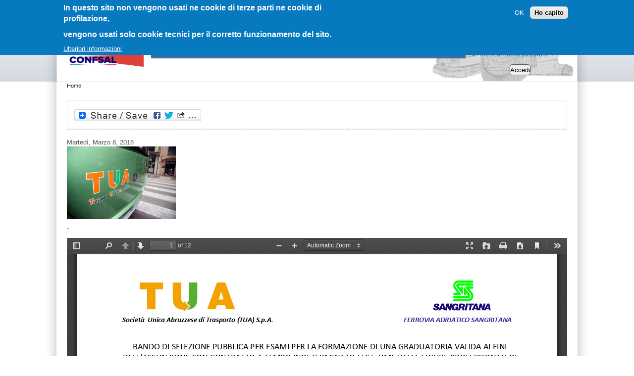

--- FILE ---
content_type: text/html; charset=utf-8
request_url: https://www.sindacatofast.it/?q=node/14084
body_size: 8622
content:
<!DOCTYPE html PUBLIC "-//W3C//DTD XHTML+RDFa 1.0//EN" "http://www.w3.org/MarkUp/DTD/xhtml-rdfa-1.dtd">
<html xmlns="http://www.w3.org/1999/xhtml" xml:lang="it" version="XHTML+RDFa 1.0" dir="ltr" 
  xmlns:og="http://ogp.me/ns#"
  xmlns:content="http://purl.org/rss/1.0/modules/content/"
  xmlns:dc="http://purl.org/dc/terms/"
  xmlns:foaf="http://xmlns.com/foaf/0.1/"
  xmlns:rdfs="http://www.w3.org/2000/01/rdf-schema#"
  xmlns:sioc="http://rdfs.org/sioc/ns#"
  xmlns:sioct="http://rdfs.org/sioc/types#"
  xmlns:skos="http://www.w3.org/2004/02/skos/core#"
  xmlns:xsd="http://www.w3.org/2001/XMLSchema#">
<head profile="http://www.w3.org/1999/xhtml/vocab">
    <meta http-equiv="Content-Type" content="text/html; charset=utf-8" />
<meta name="generator" content="Drupal 7 (https://www.drupal.org)" />
<link rel="canonical" href="https://www.sindacatofast.it/?q=node/14084" />
<link rel="shortlink" href="https://www.sindacatofast.it/?q=node/14084" />
<meta property="fb:app_id" content="519801545749904" />
<meta property="og:site_name" content="FAST" />
<meta property="og:type" content="article" />
<meta property="og:url" content="https://www.sindacatofast.it/?q=node/14084" />
<meta property="og:title" content="TUA: BANDO DI SELEZIONE PUBBLICA OPERATORE DI MANUTENZIONE" />
<meta property="og:description" content="-" />
<meta property="og:updated_time" content="2016-03-08T02:22:58+01:00" />
<meta property="og:image" content="https://www.sindacatofast.it/sites/default/files/field/image/tua-1024x683.jpg" />
<meta property="og:image:url" content="https://sindacatofast.it/sites/default/files/logofast.png" />
<meta property="og:image:secure_url" content="https://sindacatofast.it/sites/default/files/logofast.png" />
<meta property="og:image:width" content="1200" />
<meta property="og:image:height" content="630" />
<meta name="twitter:card" content="summary" />
<meta name="twitter:title" content="TUA: BANDO DI SELEZIONE PUBBLICA OPERATORE DI MANUTENZIONE" />
<meta name="twitter:url" content="https://www.sindacatofast.it/?q=node/14084" />
<meta property="article:published_time" content="2016-03-08T02:22:58+01:00" />
<meta property="article:modified_time" content="2016-03-08T02:22:58+01:00" />
  <title>TUA: BANDO DI SELEZIONE PUBBLICA OPERATORE DI MANUTENZIONE | FAST</title>
  <style type="text/css" media="all">
@import url("https://www.sindacatofast.it/modules/system/system.base.css?t59tt4");
@import url("https://www.sindacatofast.it/modules/system/system.menus.css?t59tt4");
@import url("https://www.sindacatofast.it/modules/system/system.messages.css?t59tt4");
@import url("https://www.sindacatofast.it/modules/system/system.theme.css?t59tt4");
</style>
<style type="text/css" media="all">
@import url("https://www.sindacatofast.it/modules/aggregator/aggregator.css?t59tt4");
@import url("https://www.sindacatofast.it/sites/all/modules/calendar/css/calendar_multiday.css?t59tt4");
@import url("https://www.sindacatofast.it/modules/comment/comment.css?t59tt4");
@import url("https://www.sindacatofast.it/sites/all/modules/date/date_api/date.css?t59tt4");
@import url("https://www.sindacatofast.it/sites/all/modules/date/date_popup/themes/datepicker.1.7.css?t59tt4");
@import url("https://www.sindacatofast.it/sites/all/modules/date/date_repeat_field/date_repeat_field.css?t59tt4");
@import url("https://www.sindacatofast.it/modules/field/theme/field.css?t59tt4");
@import url("https://www.sindacatofast.it/sites/all/modules/import_csv_data/css/import_csv_data.css?t59tt4");
@import url("https://www.sindacatofast.it/sites/all/modules/logintoboggan/logintoboggan.css?t59tt4");
@import url("https://www.sindacatofast.it/modules/node/node.css?t59tt4");
@import url("https://www.sindacatofast.it/modules/poll/poll.css?t59tt4");
@import url("https://www.sindacatofast.it/modules/search/search.css?t59tt4");
@import url("https://www.sindacatofast.it/modules/user/user.css?t59tt4");
@import url("https://www.sindacatofast.it/sites/all/modules/extlink/extlink.css?t59tt4");
@import url("https://www.sindacatofast.it/modules/forum/forum.css?t59tt4");
@import url("https://www.sindacatofast.it/sites/all/modules/views/css/views.css?t59tt4");
</style>
<style type="text/css" media="all">
@import url("https://www.sindacatofast.it/sites/all/modules/ctools/css/ctools.css?t59tt4");
@import url("https://www.sindacatofast.it/sites/all/modules/megamenu/megamenu.css?t59tt4");
@import url("https://www.sindacatofast.it/sites/all/modules/megamenu/megamenu-skins.css?t59tt4");
@import url("https://www.sindacatofast.it/sites/all/modules/panels/css/panels.css?t59tt4");
@import url("https://www.sindacatofast.it/sites/all/modules/quote/quote.css?t59tt4");
@import url("https://www.sindacatofast.it/sites/all/modules/slideshow_creator/slideshow_creator.css?t59tt4");
@import url("https://www.sindacatofast.it/sites/all/modules/video/css/video.css?t59tt4");
@import url("https://www.sindacatofast.it/sites/all/modules/taxonomy_access/taxonomy_access.css?t59tt4");
@import url("https://www.sindacatofast.it/sites/all/modules/eu_cookie_compliance/css/eu_cookie_compliance.css?t59tt4");
@import url("https://www.sindacatofast.it/sites/all/modules/panels/plugins/layouts/twocol/twocol.css?t59tt4");
@import url("https://www.sindacatofast.it/sites/all/modules/menu_minipanels/css/menu_minipanels.css?t59tt4");
@import url("https://www.sindacatofast.it/sites/all/modules/addtoany/addtoany.css?t59tt4");
</style>
<style type="text/css" media="all">
<!--/*--><![CDATA[/*><!--*/
#sliding-popup.sliding-popup-top,#sliding-popup.sliding-popup-top .eu-cookie-withdraw-banner,.eu-cookie-withdraw-tab{background:#0779bf;}#sliding-popup.sliding-popup-top.eu-cookie-withdraw-wrapper{background:transparent}#sliding-popup .popup-content #popup-text h1,#sliding-popup .popup-content #popup-text h2,#sliding-popup .popup-content #popup-text h3,#sliding-popup .popup-content #popup-text p,.eu-cookie-compliance-more-button,.eu-cookie-compliance-secondary-button,.eu-cookie-withdraw-tab{color:#fff !important;}.eu-cookie-withdraw-tab{border-color:#fff;}#sliding-popup.sliding-popup-top{position:fixed;}

/*]]>*/-->
</style>
<style type="text/css" media="all">
@import url("https://www.sindacatofast.it/sites/all/themes/zeropoint/css/style-zero.css?t59tt4");
@import url("https://www.sindacatofast.it/sites/all/themes/zeropoint/css/sky.css?t59tt4");
@import url("https://www.sindacatofast.it/sites/all/themes/zeropoint/_custom/custom-style.css?t59tt4");
@import url("https://www.sindacatofast.it/sites/all/themes/zeropoint/css/round.css?t59tt4");
</style>
<style type="text/css" media="print">
@import url("https://www.sindacatofast.it/sites/all/themes/zeropoint/css/print.css?t59tt4");
</style>

<!--[if lte IE 6]>
<link type="text/css" rel="stylesheet" href="https://www.sindacatofast.it/sites/all/themes/zeropoint/css/ie6.css?t59tt4" media="all" />
<![endif]-->

<!--[if IE 7]>
<link type="text/css" rel="stylesheet" href="https://www.sindacatofast.it/sites/all/themes/zeropoint/css/ie7.css?t59tt4" media="all" />
<![endif]-->
  <script type="text/javascript" src="https://www.sindacatofast.it/misc/jquery.js?v=1.4.4"></script>
<script type="text/javascript" src="https://www.sindacatofast.it/misc/jquery-extend-3.4.0.js?v=1.4.4"></script>
<script type="text/javascript" src="https://www.sindacatofast.it/misc/jquery-html-prefilter-3.5.0-backport.js?v=1.4.4"></script>
<script type="text/javascript" src="https://www.sindacatofast.it/misc/jquery.once.js?v=1.2"></script>
<script type="text/javascript" src="https://www.sindacatofast.it/misc/drupal.js?t59tt4"></script>
<script type="text/javascript" src="https://www.sindacatofast.it/sites/all/modules/jquery_plugin/jquery.cycle.all.min.js?v=2.88"></script>
<script type="text/javascript" src="https://www.sindacatofast.it/sites/all/modules/eu_cookie_compliance/js/jquery.cookie-1.4.1.min.js?v=1.4.1"></script>
<script type="text/javascript" src="https://www.sindacatofast.it/sites/all/modules/import_csv_data/js/import_csv_data.js?t59tt4"></script>
<script type="text/javascript" src="https://www.sindacatofast.it/sites/all/modules/extlink/extlink.js?t59tt4"></script>
<script type="text/javascript" src="https://www.sindacatofast.it/sites/default/files/languages/it_VvaxTJef5aE9RCQXisslGx3-1Wjsr8-Hbyoe6FHxx3k.js?t59tt4"></script>
<script type="text/javascript" src="https://www.sindacatofast.it/sites/all/themes/zeropoint/js/preloadCssImages.jQuery_v5.js?t59tt4"></script>
<script type="text/javascript">
<!--//--><![CDATA[//><!--
jQuery(document).ready(function(){
    jQuery.preloadCssImages();
  });
  
//--><!]]>
</script>
<script type="text/javascript" src="https://www.sindacatofast.it/sites/all/modules/iframe/iframe.js?t59tt4"></script>
<script type="text/javascript" src="https://www.sindacatofast.it/sites/all/modules/insertFrame/insertFrame.js?t59tt4"></script>
<script type="text/javascript" src="https://www.sindacatofast.it/sites/all/modules/megamenu/megamenu.js?t59tt4"></script>
<script type="text/javascript" src="https://www.sindacatofast.it/sites/all/modules/quote/quote.js?t59tt4"></script>
<script type="text/javascript" src="https://www.sindacatofast.it/sites/all/modules/slideshow_creator/slideshow_creator.js?t59tt4"></script>
<script type="text/javascript" src="https://www.sindacatofast.it/sites/all/modules/video/js/video.js?t59tt4"></script>
<script type="text/javascript" src="https://www.sindacatofast.it/sites/all/modules/menu_minipanels/js/menu_minipanels.callbacks.js?t59tt4"></script>
<script type="text/javascript" src="https://www.sindacatofast.it/sites/all/libraries/pdf.js/build/pdf.js?t59tt4"></script>
<script type="text/javascript">
<!--//--><![CDATA[//><!--
window.a2a_config=window.a2a_config||{};window.da2a={done:false,html_done:false,script_ready:false,script_load:function(){var a=document.createElement('script'),s=document.getElementsByTagName('script')[0];a.type='text/javascript';a.async=true;a.src='https://static.addtoany.com/menu/page.js';s.parentNode.insertBefore(a,s);da2a.script_load=function(){};},script_onready:function(){da2a.script_ready=true;if(da2a.html_done)da2a.init();},init:function(){for(var i=0,el,target,targets=da2a.targets,length=targets.length;i<length;i++){el=document.getElementById('da2a_'+(i+1));target=targets[i];a2a_config.linkname=target.title;a2a_config.linkurl=target.url;if(el){a2a.init('page',{target:el});el.id='';}da2a.done=true;}da2a.targets=[];}};(function ($){Drupal.behaviors.addToAny = {attach: function (context, settings) {if (context !== document && window.da2a) {if(da2a.script_ready)a2a.init_all();da2a.script_load();}}}})(jQuery);a2a_config.callbacks=a2a_config.callbacks||[];a2a_config.callbacks.push({ready:da2a.script_onready});a2a_config.overlays=a2a_config.overlays||[];a2a_config.templates=a2a_config.templates||{};
//--><!]]>
</script>
<script type="text/javascript" src="https://www.sindacatofast.it/sites/all/themes/zeropoint//js/jquery.hoverIntent.minified.js?t59tt4"></script>
<script type="text/javascript" src="https://www.sindacatofast.it/sites/all/themes/zeropoint//js/dropdown.js?t59tt4"></script>
<script type="text/javascript">
<!--//--><![CDATA[//><!--
jQuery.extend(Drupal.settings, {"basePath":"\/","pathPrefix":"","ajaxPageState":{"theme":"zeropoint","theme_token":"-oasYD8yK64wtnrKZvqAnuMWeigZ9423yAYim-2qS-E","js":{"sites\/all\/modules\/menu_minipanels\/js\/menu_minipanels.js":1,"sites\/all\/libraries\/qtip\/jquery.qtip-1.0.0-rc3.min.js":1,"0":1,"1":1,"2":1,"sites\/all\/modules\/eu_cookie_compliance\/js\/eu_cookie_compliance.js":1,"misc\/jquery.js":1,"misc\/jquery-extend-3.4.0.js":1,"misc\/jquery-html-prefilter-3.5.0-backport.js":1,"misc\/jquery.once.js":1,"misc\/drupal.js":1,"sites\/all\/modules\/jquery_plugin\/jquery.cycle.all.min.js":1,"sites\/all\/modules\/eu_cookie_compliance\/js\/jquery.cookie-1.4.1.min.js":1,"sites\/all\/modules\/import_csv_data\/js\/import_csv_data.js":1,"sites\/all\/modules\/extlink\/extlink.js":1,"public:\/\/languages\/it_VvaxTJef5aE9RCQXisslGx3-1Wjsr8-Hbyoe6FHxx3k.js":1,"sites\/all\/themes\/zeropoint\/js\/preloadCssImages.jQuery_v5.js":1,"3":1,"sites\/all\/modules\/iframe\/iframe.js":1,"sites\/all\/modules\/insertFrame\/insertFrame.js":1,"sites\/all\/modules\/megamenu\/megamenu.js":1,"sites\/all\/modules\/quote\/quote.js":1,"sites\/all\/modules\/slideshow_creator\/slideshow_creator.js":1,"sites\/all\/modules\/video\/js\/video.js":1,"sites\/all\/modules\/menu_minipanels\/js\/menu_minipanels.callbacks.js":1,"sites\/all\/libraries\/pdf.js\/build\/pdf.js":1,"4":1,"sites\/all\/themes\/zeropoint\/\/js\/jquery.hoverIntent.minified.js":1,"sites\/all\/themes\/zeropoint\/\/js\/dropdown.js":1},"css":{"modules\/system\/system.base.css":1,"modules\/system\/system.menus.css":1,"modules\/system\/system.messages.css":1,"modules\/system\/system.theme.css":1,"modules\/aggregator\/aggregator.css":1,"sites\/all\/modules\/calendar\/css\/calendar_multiday.css":1,"modules\/comment\/comment.css":1,"sites\/all\/modules\/date\/date_api\/date.css":1,"sites\/all\/modules\/date\/date_popup\/themes\/datepicker.1.7.css":1,"sites\/all\/modules\/date\/date_repeat_field\/date_repeat_field.css":1,"modules\/field\/theme\/field.css":1,"sites\/all\/modules\/import_csv_data\/css\/import_csv_data.css":1,"sites\/all\/modules\/logintoboggan\/logintoboggan.css":1,"modules\/node\/node.css":1,"modules\/poll\/poll.css":1,"modules\/search\/search.css":1,"modules\/user\/user.css":1,"sites\/all\/modules\/extlink\/extlink.css":1,"modules\/forum\/forum.css":1,"sites\/all\/modules\/views\/css\/views.css":1,"sites\/all\/modules\/ctools\/css\/ctools.css":1,"sites\/all\/modules\/megamenu\/megamenu.css":1,"sites\/all\/modules\/megamenu\/megamenu-skins.css":1,"sites\/all\/modules\/panels\/css\/panels.css":1,"sites\/all\/modules\/quote\/quote.css":1,"sites\/all\/modules\/slideshow_creator\/slideshow_creator.css":1,"sites\/all\/modules\/video\/css\/video.css":1,"sites\/all\/modules\/taxonomy_access\/taxonomy_access.css":1,"sites\/all\/modules\/eu_cookie_compliance\/css\/eu_cookie_compliance.css":1,"sites\/all\/modules\/panels\/plugins\/layouts\/twocol\/twocol.css":1,"sites\/all\/modules\/menu_minipanels\/css\/menu_minipanels.css":1,"sites\/all\/modules\/addtoany\/addtoany.css":1,"0":1,"sites\/all\/themes\/zeropoint\/css\/style-zero.css":1,"sites\/all\/themes\/zeropoint\/css\/sky.css":1,"sites\/all\/themes\/zeropoint\/_custom\/custom-style.css":1,"sites\/all\/themes\/zeropoint\/css\/round.css":1,"sites\/all\/themes\/zeropoint\/css\/print.css":1,"sites\/all\/themes\/zeropoint\/css\/ie6.css":1,"sites\/all\/themes\/zeropoint\/css\/ie7.css":1}},"megamenu":{"timeout":"500","sizewait":"650","hoverwait":"600"},"quote_nest":"2","eu_cookie_compliance":{"popup_enabled":1,"popup_agreed_enabled":0,"popup_hide_agreed":0,"popup_clicking_confirmation":false,"popup_scrolling_confirmation":false,"popup_html_info":"\u003Cdiv\u003E\n  \u003Cdiv class =\u0022popup-content info\u0022\u003E\n    \u003Cdiv id=\u0022popup-text\u0022\u003E\n      \u003Ch2\u003EIn questo sito non vengono usati ne cookie di terze parti ne cookie di profilazione,\u003C\/h2\u003E\n\u003Ch2\u003Evengono usati solo cookie tecnici per il corretto funzionamento del sito.\u003C\/h2\u003E\n              \u003Cbutton type=\u0022button\u0022 class=\u0022find-more-button eu-cookie-compliance-more-button\u0022\u003EUlteriori informazioni\u003C\/button\u003E\n          \u003C\/div\u003E\n    \u003Cdiv id=\u0022popup-buttons\u0022\u003E\n      \u003Cbutton type=\u0022button\u0022 class=\u0022agree-button eu-cookie-compliance-secondary-button\u0022\u003EOK\u003C\/button\u003E\n              \u003Cbutton type=\u0022button\u0022 class=\u0022decline-button eu-cookie-compliance-default-button\u0022 \u003EHo capito\u003C\/button\u003E\n          \u003C\/div\u003E\n  \u003C\/div\u003E\n\u003C\/div\u003E","use_mobile_message":false,"mobile_popup_html_info":"\u003Cdiv\u003E\n  \u003Cdiv class =\u0022popup-content info\u0022\u003E\n    \u003Cdiv id=\u0022popup-text\u0022\u003E\n                    \u003Cbutton type=\u0022button\u0022 class=\u0022find-more-button eu-cookie-compliance-more-button\u0022\u003EUlteriori informazioni\u003C\/button\u003E\n          \u003C\/div\u003E\n    \u003Cdiv id=\u0022popup-buttons\u0022\u003E\n      \u003Cbutton type=\u0022button\u0022 class=\u0022agree-button eu-cookie-compliance-secondary-button\u0022\u003EOK\u003C\/button\u003E\n              \u003Cbutton type=\u0022button\u0022 class=\u0022decline-button eu-cookie-compliance-default-button\u0022 \u003EHo capito\u003C\/button\u003E\n          \u003C\/div\u003E\n  \u003C\/div\u003E\n\u003C\/div\u003E\n","mobile_breakpoint":"768","popup_html_agreed":"\u003Cdiv\u003E\n  \u003Cdiv class =\u0022popup-content agreed\u0022\u003E\n    \u003Cdiv id=\u0022popup-text\u0022\u003E\n      \u003Ch2\u003EGrazie per aver accettato i cookies e Policy Privacy\u003C\/h2\u003E\u003Cp\u003EAdesso puoi nascondere questo messaggio o trovare maggiori informazioni sui cookies.\u003C\/p\u003E    \u003C\/div\u003E\n    \u003Cdiv id=\u0022popup-buttons\u0022\u003E\n      \u003Cbutton type=\u0022button\u0022 class=\u0022hide-popup-button eu-cookie-compliance-hide-button\u0022\u003ENascondi\u003C\/button\u003E\n              \u003Cbutton type=\u0022button\u0022 class=\u0022find-more-button eu-cookie-compliance-more-button-thank-you\u0022 \u003EUlteriori informazioni\u003C\/button\u003E\n          \u003C\/div\u003E\n  \u003C\/div\u003E\n\u003C\/div\u003E","popup_use_bare_css":false,"popup_height":"auto","popup_width":"100%","popup_delay":1000,"popup_link":"\/?q=node\/32396","popup_link_new_window":1,"popup_position":true,"popup_language":"it","store_consent":false,"better_support_for_screen_readers":0,"reload_page":0,"domain":"","popup_eu_only_js":0,"cookie_lifetime":"100","cookie_session":false,"disagree_do_not_show_popup":0,"method":"opt_in","whitelisted_cookies":"","withdraw_markup":"\u003Cbutton type=\u0022button\u0022 class=\u0022eu-cookie-withdraw-tab\u0022\u003EImpostazioni della privacy\u003C\/button\u003E\n\u003Cdiv class=\u0022eu-cookie-withdraw-banner\u0022\u003E\n  \u003Cdiv class=\u0022popup-content info\u0022\u003E\n    \u003Cdiv id=\u0022popup-text\u0022\u003E\n      \u003Ch2\u003EIn questo sito non vengono usati ne cookie di terze parti ne cookie di profilazione,\u003C\/h2\u003E\u003Ch2\u003Evengono usati solo cookie tecnici per il corretto funzionamento del sito.\u003C\/h2\u003E    \u003C\/div\u003E\n    \u003Cdiv id=\u0022popup-buttons\u0022\u003E\n      \u003Cbutton type=\u0022button\u0022 class=\u0022eu-cookie-withdraw-button\u0022\u003ETogliere il consenso\u003C\/button\u003E\n    \u003C\/div\u003E\n  \u003C\/div\u003E\n\u003C\/div\u003E\n","withdraw_enabled":false},"extlink":{"extTarget":0,"extClass":0,"extSubdomains":0,"extExclude":"","extInclude":"","extCssExclude":"","extCssExplicit":"","extAlert":0,"extAlertText":"This link will take you to an external web site. We are not responsible for their content.","mailtoClass":"mailto"},"menuMinipanels":{"panels":{"panel_1099":{"position":{"target":"false","target_custom":"","type":"absolute","corner":{"target":"bottomLeft","tooltip":"topLeft"}},"show":{"delay":"0","when":{"event":"mouseover"},"effect":{"type":"slide","length":"0"}},"hide":{"delay":"200","effect":{"type":"slide","length":"1200"}},"style":{"name":"light","width":{"min":"500","max":"1000"},"border":{"width":"0","color":"#d3d3d3","radius":"6"}},"mlid":"1099"},"panel_1100":{"position":{"target":"false","target_custom":"","type":"absolute","corner":{"target":"bottomLeft","tooltip":"topLeft"}},"show":{"delay":"0","when":{"event":"mouseover"},"effect":{"type":"slide","length":"0"}},"hide":{"delay":"200","effect":{"type":"slide","length":"1200"}},"style":{"name":"light","width":{"min":"500","max":"1000"},"border":{"width":"0","color":"#d3d3d3","radius":"6"}},"mlid":"1100"},"panel_1101":{"position":{"target":"false","target_custom":"","type":"absolute","corner":{"target":"bottomLeft","tooltip":"topLeft"}},"show":{"delay":"0","when":{"event":"mouseover"},"effect":{"type":"slide","length":"0"}},"hide":{"delay":"200","effect":{"type":"slide","length":"1200"}},"style":{"name":"light","width":{"min":"500","max":"1000"},"border":{"width":"0","color":"#d3d3d3","radius":"6"}},"mlid":"1101"},"panel_1102":{"position":{"target":"false","target_custom":"","type":"absolute","corner":{"target":"bottomLeft","tooltip":"topLeft"}},"show":{"delay":"0","when":{"event":"mouseover"},"effect":{"type":"slide","length":"0"}},"hide":{"delay":"200","effect":{"type":"slide","length":"1200"}},"style":{"name":"light","width":{"min":"500","max":"1000"},"border":{"width":"0","color":"#d3d3d3","radius":"6"}},"mlid":"1102"},"panel_1103":{"position":{"target":"false","target_custom":"","type":"absolute","corner":{"target":"bottomLeft","tooltip":"topLeft"}},"show":{"delay":"0","when":{"event":"mouseover"},"effect":{"type":"slide","length":"0"}},"hide":{"delay":"200","effect":{"type":"slide","length":"1200"}},"style":{"name":"light","width":{"min":"500","max":"1000"},"border":{"width":"0","color":"#d3d3d3","radius":"6"}},"mlid":"1103"},"panel_4204":{"position":{"target":"false","target_custom":"","type":"absolute","corner":{"target":"bottomLeft","tooltip":"topLeft"}},"show":{"delay":"0","when":{"event":"mouseover"},"effect":{"type":"slide","length":"0"}},"hide":{"delay":"0","effect":{"type":"slide","length":"200"}},"style":{"name":"light","width":{"min":"500","max":"1000"},"border":{"width":"0","color":"#d3d3d3","radius":"6"}},"mlid":"4204"}}},"urlIsAjaxTrusted":{"\/?q=node\/14084\u0026destination=node\/14084":true}});
//--><!]]>
</script>
</head>
<body id="pid-node-14084" class="html not-front not-logged-in no-sidebars page-node page-node- page-node-14084 node-type-doc-struttura i18n-it not-admin section-node page-node/14084 layout-fixed fix1 himg lg-it " >
<div id="fb-root"></div>
<script>(function(d, s, id) {
var js, fjs = d.getElementsByTagName(s)[0];
if (d.getElementById(id)) return;
js = d.createElement(s); js.id = id;
js.src = "https://connect.facebook.net/en_US/sdk.js#xfbml=1&version=v3.0";
fjs.parentNode.insertBefore(js, fjs);
}(document, 'script', 'facebook-jssdk'));</script>
<div id="skip-nav"><a href="#main">Jump to Navigation</a></div>
    

<div id="bg1"><div id="bg2">

<div id="top_bg" class="page0">
<div class="sizer0">
<div id="topex" class="expander0">
<div id="top_left">
<div id="top_right">
<div id="headimg">

<div id="above" class="clearfix">
  </div>

    
<div id="header" class="clearfix">
  <div id="top-elements">
  	  		<div id="search">  <div class="region region-search">
    <!-- block --> 
<div class="block-wrapper odd block_1">
  <div id="block-user-login" class="block block-user ">
                <div class="content">
      <form action="/?q=node/14084&amp;destination=node/14084" method="post" id="user-login-form" accept-charset="UTF-8"><div><div class="form-item form-type-textfield form-item-name">
  <label for="edit-name">Nome utente <span class="form-required" title="Questo campo è obbligatorio.">*</span></label>
 <input type="text" id="edit-name" name="name" value="" size="15" maxlength="60" class="form-text required" />
</div>
<div class="form-item form-type-password form-item-pass">
  <label for="edit-pass">Password <span class="form-required" title="Questo campo è obbligatorio.">*</span></label>
 <input type="password" id="edit-pass" name="pass" size="15" maxlength="128" class="form-text required" />
</div>
<div class="item-list"><ul><li class="first last"><a href="/?q=user/password" title="Richiedi una nuova password tramite e-mail.">Richiedi nuova password</a></li>
</ul></div><input type="hidden" name="form_build_id" value="form-NVzyAC6WGHpl-cQd9qZntwbKY_Q2pcqy0UOpHUrO4bs" />
<input type="hidden" name="form_id" value="user_login_block" />
<div class="form-actions form-wrapper" id="edit-actions"><input type="submit" id="edit-submit" name="op" value="Accedi" class="form-submit" /></div></div></form>    </div>
  </div>
</div>
<!-- /block --> 
  </div>
</div>
  	          <div id="user_links"></div>
  	  </div><!-- /top-elements -->
  <div id="logo">
      <a href="/" title="Home">
      <img src="https://www.sindacatofast.it/sites/default/files/logof1_2.png" alt="Home" />
    </a>
    </div> <!-- /logo -->
  <div id="name-and-slogan">
    </div> <!-- /name-and-slogan -->

<div class="brclear"></div>


  <div id="navlinks" class="navright">
      <h2 class="element-invisible">Menu principale</h2><ul id="navlist" class="links clearfix"><li class="menu-217 first"><a href="/">Home</a></li>
<li class="menu-1097"><a href="https://mobilita.sindacatofast.it">Mobilità</a></li>
<li class="menu-1098"><a href="https://sindacatofast.it/areacon/compartoaereo/">Trasporto Aereo</a></li>
<li class="menu-1099"><a href="https://www.sindacatofast.it/?q=taxonomy/term/26" class="menu-minipanel menu-minipanel-1099">Trasporto Marittimo</a></li>
<li class="menu-1100"><a href="https://www.sindacatofast.it/?q=taxonomy/term/24" class="menu-minipanel menu-minipanel-1100">Viabilità</a></li>
<li class="menu-1101"><a href="https://www.sindacatofast.it/?q=taxonomy/term/29" class="menu-minipanel menu-minipanel-1101">Autotrasporto Logistica e Spedizioni Merci</a></li>
<li class="menu-1102"><a href="https://www.sindacatofast.it/?q=taxonomy/term/27" class="menu-minipanel menu-minipanel-1102">Territorio Appalti e Servizi</a></li>
<li class="menu-1103"><a href="https://www.sindacatofast.it/?q=taxonomy/term/28" class="menu-minipanel menu-minipanel-1103">Trasporto non di linea</a></li>
<li class="menu-4210"><a href="https://unilavoratori.sindacatofast.it/?q=taxonomy/term/631" target="_blank">Previdenza</a></li>
<li class="menu-4200"><a href="https://unilavoratori.sindacatofast.it" target="_blank">UNILAVORATORI</a></li>
<li class="menu-4204"><a href="https://sindacatofast.it" class="menu-minipanel menu-minipanel-4204">Internazionale</a></li>
<li class="menu-4201"><a href="http://lavocetrasportiediritti.it" target="_blank">LA VOCE TRASPORTI &amp; DIRITTI</a></li>
<li class="menu-3561"><a href="https://www.sindacatofast.it/?q=mappa_documentale">Mappa Documentale</a></li>
<li class="menu-1737"><a href="/?q=taxonomy/term/111" title="Previdenza">Previdenza</a></li>
<li class="menu-1738 last"><a href="/?q=taxonomy/term/30" title="Pensionati">Pensionati</a></li>
</ul>  </div>

</div> <!-- /header -->

</div>
</div><!-- /top_right -->
</div><!-- /top_left -->
</div><!-- /expander0 -->
</div><!-- /sizer0 -->
</div><!-- /page0 -->

<div id="body_bg" class="page0">
<div class="sizer0">
<div class="expander0">
<div id="body_left">
<div id="body_right">


<div id="breadcrumb">
  <h2 class="element-invisible">Tu sei qui</h2><div class="breadcrumb"><a href="/">Home</a></div></div>


<div id="middlecontainer">
  <div id="wrapper">
    <div class="outer">
      <div class="float-wrap">
        <div class="colmain">
          <div id="main">
            <div id="mission">  <div class="region region-highlighted">
    <!-- block --> 
<div class="block-wrapper odd block_1">
  <div id="block-addtoany-addtoany_button" class="block block-addtoany ">
                <div class="content">
      <span class="a2a_kit a2a_kit_size_32 a2a_target addtoany_list" id="da2a_1">
      
      <a class="a2a_dd addtoany_share_save" href="https://www.addtoany.com/share#url=https%3A%2F%2Fwww.sindacatofast.it%2F%3Fq%3Dnode%2F14084&amp;title=TUA%3A%20BANDO%20DI%20SELEZIONE%20PUBBLICA%20OPERATORE%20DI%20MANUTENZIONE"><img src="/sites/all/modules/addtoany/images/share_save_256_24.png" width="256" height="24" alt="Share"/></a>
      
    </span>
    <script type="text/javascript">
<!--//--><![CDATA[//><!--
if(window.da2a)da2a.script_load();
//--><!]]>
</script>    </div>
  </div>
</div>
<!-- /block --> 
  </div>
</div>                      <!-- taglio titolo -->
                        <div class="tabs"></div>
                                                           <div style="height:1px; border-top: dashed; border-top-width:1px; border-top-color:#CCC"></div>
			 <!-- elimina i contenuti dalla prima pagina -->
             <div class="region region-content">
    <!-- block --> 
<div class="block-wrapper odd block_1">
  <div id="block-system-main" class="block block-system ">
                <div class="content">
      <!-- node --> 
<div id="node-14084" class="node node node-doc-struttura even   full-node node-type-doc_struttura" about="/?q=node/14084" typeof="sioc:Item foaf:Document">
  
      <span property="dc:title" content="TUA: BANDO DI SELEZIONE PUBBLICA OPERATORE DI MANUTENZIONE" class="rdf-meta element-hidden"></span><span property="sioc:num_replies" content="0" datatype="xsd:integer" class="rdf-meta element-hidden"></span>
  
  <div class="meta">
      </div>
  
    
  <div class="content">
    <div class="field field-name-field-data-fdata field-type-date field-label-hidden"><div class="field-items"><div class="field-item even"><span class="date-display-single" property="dc:date" datatype="xsd:dateTime" content="2016-03-08T00:00:00+01:00">Martedì, Marzo 8, 2016</span></div></div></div><div class="field field-name-field-image field-type-image field-label-hidden"><div class="field-items"><div class="field-item even"><a href="/?q=node/14084" class="active"><img typeof="foaf:Image" src="https://www.sindacatofast.it/sites/default/files/styles/medium/public/field/image/tua-1024x683.jpg?itok=WTrXuNsM" width="220" height="147" alt="" /></a></div></div></div><div class="field field-name-field-dscr field-type-text-long field-label-hidden"><div class="field-items"><div class="field-item even"><p>-</p>
</div></div></div><div class="field field-name-field-inf field-type-file field-label-hidden"><div class="field-items"><div class="field-item even"><iframe class="pdf" webkitallowfullscreen="" mozallowfullscreen="" allowfullscreen="" frameborder="no" width="100%" height="1440px" src="/sites/all/libraries/pdf.js/web/viewer.html?file=https%3A%2F%2Fwww.sindacatofast.it%2Fsites%2Fdefault%2Ffiles%2Fdoc_pdf_inf%2Fbando-selezione-manutentori.pdf" data-src="https://www.sindacatofast.it/sites/default/files/doc_pdf_inf/bando-selezione-manutentori.pdf">https://www.sindacatofast.it/sites/default/files/doc_pdf_inf/bando-selezione-manutentori.pdf</iframe>
</div></div></div><div class="field field-name-field-tipo-doc field-type-taxonomy-term-reference field-label-hidden"><div class="field-items"><div class="field-item even"><a href="/?q=taxonomy/term/75" typeof="skos:Concept" property="rdfs:label skos:prefLabel" datatype="">Informative</a></div></div></div><div class="field field-name-field-sindacato field-type-taxonomy-term-reference field-label-hidden"><div class="field-items"><div class="field-item even"><a href="/?q=taxonomy/term/77" typeof="skos:Concept" property="rdfs:label skos:prefLabel" datatype="">Fast</a></div></div></div><div class="field field-name-field-str field-type-taxonomy-term-reference field-label-hidden"><div class="field-items"><div class="field-item even"><a href="/?q=taxonomy/term/114" typeof="skos:Concept" property="rdfs:label skos:prefLabel" datatype="">ARPA S.p.A.</a></div></div></div><div class="field field-name-field-ter field-type-taxonomy-term-reference field-label-hidden"><div class="field-items"><div class="field-item even"><a href="/?q=taxonomy/term/64" typeof="skos:Concept" property="rdfs:label skos:prefLabel" datatype="">Abruzzo</a></div></div></div>  </div>

    <div class="links">
    <ul class="links inline"><li class="comment_forbidden first last"></li>
</ul>  </div>
    
  </div>
<!-- /node-14084 -->
    </div>
  </div>
</div>
<!-- /block --> 
  </div>
          
			                      </div>
        </div> <!-- /colmain -->
                <br class="brclear" />
      </div> <!-- /float-wrap -->
            <br class="brclear" />
    </div><!-- /outer -->
  </div><!-- /wrapper -->
</div>

<div id="bar"></div>




</div><!-- /body_right -->
</div><!-- /body_left -->
</div><!-- /expander0 -->
</div><!-- /sizer0 -->
</div><!-- /page0 -->

<div class="eopage">
<div id="bottom_bg" class="page0">
<div class="sizer0">
<div class="expander0">
<div id="bottom_left">
<div id="bottom_right">

<div id="footer"  class="clearfix">
  <div class="legal">
         
    Federazione Autonoma dei Sindacati dei Trasporti </br>
    Tel: 06 89535974 - 06 89535975 FAX:06 89535976 Tel FS: 970 67666 E-MAIL <a href="mailto:sg@sindacatofast.it">sg@sindacatofast.it</a> </br>
    
    &copy; Fast 2011
  </div>
</div>

<div id="belowme">
</div>

</div><!-- /bottom_right -->
</div><!-- /bottom_left -->
</div><!-- /expander0 -->
</div><!-- /sizer0 -->
</div><!-- /page0 -->
</div>

</div></div><!-- /bg# -->    <div class="region region-page-bottom">
    <div class="menu-minipanels menu-minipanel-1099"><div class="panel-display panel-2col clearfix" id="mini-panel-clone_of_clone_of_pane_mobilit_">
  <div class="panel-panel panel-col-first">
    <div class="inside"><div class="panel-pane pane-node"  >
  
      
  
  <div class="pane-content">
    <!-- node --> 
<div id="node-17" class="node node node-immagine odd   full-node node-type-immagine" about="/?q=node/17" typeof="sioc:Item foaf:Document">
  
      <h2 class="title"><a href="/?q=node/17" title=""></a></h2>
    <span property="dc:title" content="" class="rdf-meta element-hidden"></span><span property="sioc:num_replies" content="0" datatype="xsd:integer" class="rdf-meta element-hidden"></span>
  
  <div class="meta">
      </div>
  
    
  <div class="content">
    <div class="field field-name-field-immagine field-type-image field-label-hidden"><div class="field-items"><div class="field-item even"><img typeof="foaf:Image" src="https://www.sindacatofast.it/sites/default/files/styles/medium/public/NAVE.jpg?itok=dRNxMpg_" width="220" height="138" alt="" /></div></div></div>  </div>

    <div class="links">
      </div>
    
  </div>
<!-- /node-17 -->
  </div>

  
  </div>
</div>
  </div>

  <div class="panel-panel panel-col-last">
    <div class="inside"><div class="panel-pane pane-block pane-menu-block-4"  >
  
      
  
  <div class="pane-content">
    <div class="menu-block-wrapper menu-block-4 menu-name-main-menu parent-mlid-1717 menu-level-1">
  <ul class="menu"><li class="first leaf menu-mlid-1718"><a href="/?q=taxonomy/term/40" title="Navigazione">Navigazione</a></li>
<li class="last leaf menu-mlid-1719"><a href="/?q=taxonomy/term/41" title="Portuali">Portuali</a></li>
</ul></div>
  </div>

  
  </div>
</div>
  </div>
</div>
</div><div class="menu-minipanels menu-minipanel-1100"><div class="panel-display panel-2col clearfix" id="mini-panel-pane_viabilit">
  <div class="panel-panel panel-col-first">
    <div class="inside"><div class="panel-pane pane-node"  >
  
        <h2 class="pane-title">
      viabilità    </h2>
    
  
  <div class="pane-content">
    <!-- node --> 
<div id="node-10" class="node node node-immagine node-teaser even   teaser node-type-immagine" about="/?q=node/10" typeof="sioc:Item foaf:Document">
  
      <h2 class="title"><a href="/?q=node/10" title=""></a></h2>
    <span property="dc:title" content="" class="rdf-meta element-hidden"></span><span property="sioc:num_replies" content="0" datatype="xsd:integer" class="rdf-meta element-hidden"></span>
  
  <div class="meta">
      </div>
  
    
  <div class="content">
    <div class="field field-name-field-immagine field-type-image field-label-hidden"><div class="field-items"><div class="field-item even"><img typeof="foaf:Image" src="https://www.sindacatofast.it/sites/default/files/viabilita.jpg" width="420" height="252" alt="" /></div></div></div>  </div>

    <div class="links">
    <ul class="links inline"><li class="node-readmore first last"><a href="/?q=node/10" rel="tag" title="">Leggi tutto<span class="element-invisible"> su </span></a></li>
</ul>  </div>
    
  </div>
<!-- /node-10 -->
  </div>

  
  </div>
</div>
  </div>

  <div class="panel-panel panel-col-last">
    <div class="inside"><div class="panel-pane pane-block pane-menu-block-5"  >
  
      
  
  <div class="pane-content">
    <div class="menu-block-wrapper menu-block-5 menu-name-main-menu parent-mlid-1720 menu-level-1">
  <ul class="menu"><li class="first leaf menu-mlid-1721"><a href="/?q=taxonomy/term/34" title="Anas">Anas</a></li>
<li class="leaf menu-mlid-1722"><a href="/?q=taxonomy/term/36" title="Servizi di supporto">Servizi di supporto</a></li>
<li class="last leaf menu-mlid-1723"><a href="/?q=taxonomy/term/35" title="Autostrade">Autostrade</a></li>
</ul></div>
  </div>

  
  </div>
</div>
  </div>
</div>
</div><div class="menu-minipanels menu-minipanel-1101"><div class="panel-display panel-2col clearfix" id="mini-panel-pane_autotrasporto">
  <div class="panel-panel panel-col-first">
    <div class="inside"><div class="panel-pane pane-node"  >
  
      
  
  <div class="pane-content">
    <!-- node --> 
<div id="node-19" class="node node node-immagine odd   full-node node-type-immagine" about="/?q=node/19" typeof="sioc:Item foaf:Document">
  
      <h2 class="title"><a href="/?q=node/19" title=""></a></h2>
    <span property="dc:title" content="" class="rdf-meta element-hidden"></span><span property="sioc:num_replies" content="0" datatype="xsd:integer" class="rdf-meta element-hidden"></span>
  
  <div class="meta">
      </div>
  
    
  <div class="content">
    <div class="field field-name-field-immagine field-type-image field-label-hidden"><div class="field-items"><div class="field-item even"><img typeof="foaf:Image" src="https://www.sindacatofast.it/sites/default/files/styles/medium/public/autotrasporti.jpg?itok=c7lcUk7s" width="220" height="174" alt="" /></div></div></div>  </div>

    <div class="links">
      </div>
    
  </div>
<!-- /node-19 -->
  </div>

  
  </div>
</div>
  </div>

  <div class="panel-panel panel-col-last">
    <div class="inside"><div class="panel-pane pane-block pane-menu-block-6"  >
  
      
  
  <div class="pane-content">
    <div class="menu-block-wrapper menu-block-6 menu-name-main-menu parent-mlid-1724 menu-level-1">
  <ul class="menu"><li class="first leaf menu-mlid-1725"><a href="/?q=taxonomy/term/51" title="Spedizionieri merci">Spedizionieri merci</a></li>
<li class="leaf menu-mlid-1726"><a href="/?q=taxonomy/term/50" title="Camionisti">Camionisti</a></li>
<li class="last leaf menu-mlid-1727"><a href="/?q=taxonomy/term/49" title="Cooperative autotrasporto">Cooperative autotrasporto</a></li>
</ul></div>
  </div>

  
  </div>
</div>
  </div>
</div>
</div><div class="menu-minipanels menu-minipanel-1102"><div class="panel-display panel-2col clearfix" id="mini-panel-clone_of_pane_autotrasporto">
  <div class="panel-panel panel-col-first">
    <div class="inside"><div class="panel-pane pane-node"  >
  
      
  
  <div class="pane-content">
    <!-- node --> 
<div id="node-20" class="node node node-immagine even   full-node node-type-immagine" about="/?q=node/20" typeof="sioc:Item foaf:Document">
  
      <h2 class="title"><a href="/?q=node/20" title=""></a></h2>
    <span property="dc:title" content="" class="rdf-meta element-hidden"></span><span property="sioc:num_replies" content="0" datatype="xsd:integer" class="rdf-meta element-hidden"></span>
  
  <div class="meta">
      </div>
  
    
  <div class="content">
    <div class="field field-name-field-immagine field-type-image field-label-hidden"><div class="field-items"><div class="field-item even"><img typeof="foaf:Image" src="https://www.sindacatofast.it/sites/default/files/styles/medium/public/territorio.jpg?itok=T7FHf0PM" width="220" height="165" alt="" /></div></div></div>  </div>

    <div class="links">
      </div>
    
  </div>
<!-- /node-20 -->
  </div>

  
  </div>
</div>
  </div>

  <div class="panel-panel panel-col-last">
    <div class="inside"><div class="panel-pane pane-block pane-menu-block-7"  >
  
      
  
  <div class="pane-content">
    <div class="menu-block-wrapper menu-block-7 menu-name-main-menu parent-mlid-1728 menu-level-1">
  <ul class="menu"><li class="first leaf menu-mlid-1729"><a href="/?q=taxonomy/term/44" title="Cooperative pulizia">Cooperative pulizia</a></li>
<li class="leaf menu-mlid-1730"><a href="/?q=taxonomy/term/43" title="Servizi pulizia">Servizi pulizia</a></li>
<li class="last leaf menu-mlid-1731"><a href="/?q=taxonomy/term/42" title="Ambiente urbano">Ambiente urbano</a></li>
</ul></div>
  </div>

  
  </div>
</div>
  </div>
</div>
</div><div class="menu-minipanels menu-minipanel-1103"><div class="panel-display panel-2col clearfix" id="mini-panel-trasporto_non">
  <div class="panel-panel panel-col-first">
    <div class="inside"><div class="panel-pane pane-node"  >
  
      
  
  <div class="pane-content">
    <!-- node --> 
<div id="node-21" class="node node node-immagine odd   full-node node-type-immagine" about="/?q=node/21" typeof="sioc:Item foaf:Document">
  
      <h2 class="title"><a href="/?q=node/21" title=""></a></h2>
    <span property="dc:title" content="" class="rdf-meta element-hidden"></span><span property="sioc:num_replies" content="0" datatype="xsd:integer" class="rdf-meta element-hidden"></span>
  
  <div class="meta">
      </div>
  
    
  <div class="content">
    <div class="field field-name-field-immagine field-type-image field-label-hidden"><div class="field-items"><div class="field-item even"><img typeof="foaf:Image" src="https://www.sindacatofast.it/sites/default/files/styles/medium/public/trasportonondi_linea_0.jpg?itok=FwB4T7FZ" width="220" height="146" alt="" /></div></div></div>  </div>

    <div class="links">
      </div>
    
  </div>
<!-- /node-21 -->
  </div>

  
  </div>
</div>
  </div>

  <div class="panel-panel panel-col-last">
    <div class="inside"><div class="panel-pane pane-block pane-menu-block-8"  >
  
      
  
  <div class="pane-content">
    <div class="menu-block-wrapper menu-block-8 menu-name-main-menu parent-mlid-1732 menu-level-1">
  <ul class="menu"><li class="first leaf menu-mlid-1733"><a href="/?q=taxonomy/term/45" title="Taxi">Taxi</a></li>
<li class="leaf menu-mlid-1734"><a href="/?q=taxonomy/term/46" title="Noleggio con conducente">Noleggio con conducente</a></li>
<li class="leaf menu-mlid-1735"><a href="/?q=taxonomy/term/48" title="Turistica">Turistica</a></li>
<li class="last leaf menu-mlid-1736"><a href="/?q=taxonomy/term/47" title="Noleggi e garage">Noleggi e garage</a></li>
</ul></div>
  </div>

  
  </div>
</div>
  </div>
</div>
</div><div class="menu-minipanels menu-minipanel-4204"><div class="panel-display panel-2col clearfix" id="mini-panel-clone_of_pane_viabilit">
  <div class="panel-panel panel-col-first">
    <div class="inside"><div class="panel-pane pane-custom pane-1"  >
  
      
  
  <div class="pane-content">
    <p><img alt="" src="https://www.sindacatofast.it/sites/default/files/styles/medium/public/Europa.jpg?itok=Oebe03Rm" style="width: 220px; height: 165px;" /></p>
  </div>

  
  </div>
</div>
  </div>

  <div class="panel-panel panel-col-last">
    <div class="inside"><div class="panel-pane pane-block pane-menu-block-10"  >
  
      
  
  <div class="pane-content">
    <div class="menu-block-wrapper menu-block-10 menu-name-main-menu parent-mlid-4204 menu-level-1">
  <ul class="menu"><li class="first leaf menu-mlid-4207"><a href="https://www.cesi.org/" target="_blank">CESI</a></li>
<li class="leaf menu-mlid-4206"><a href="http://ale-org.eu/" target="_blank">ALE</a></li>
<li class="last leaf menu-mlid-4205"><a href="http://www.atceuc.org/" target="_blank">ATCEUC</a></li>
</ul></div>
  </div>

  
  </div>
</div>
  </div>
</div>
</div>  </div>
<script type="text/javascript" src="https://www.sindacatofast.it/sites/all/modules/menu_minipanels/js/menu_minipanels.js?t59tt4"></script>
<script type="text/javascript" src="https://www.sindacatofast.it/sites/all/libraries/qtip/jquery.qtip-1.0.0-rc3.min.js?t59tt4"></script>
<script type="text/javascript">
<!--//--><![CDATA[//><!--
function euCookieComplianceLoadScripts() {}
//--><!]]>
</script>
<script type="text/javascript">
<!--//--><![CDATA[//><!--
var eu_cookie_compliance_cookie_name = "";
//--><!]]>
</script>
<script type="text/javascript">
<!--//--><![CDATA[//><!--
da2a.targets=[
{title:"TUA: BANDO DI SELEZIONE PUBBLICA OPERATORE DI MANUTENZIONE",url:"https:\/\/www.sindacatofast.it\/?q=node\/14084"}];
da2a.html_done=true;if(da2a.script_ready&&!da2a.done)da2a.init();da2a.script_load();
//--><!]]>
</script>
<script type="text/javascript" src="https://www.sindacatofast.it/sites/all/modules/eu_cookie_compliance/js/eu_cookie_compliance.js?t59tt4"></script>
</body>
</html>

--- FILE ---
content_type: text/css
request_url: https://www.sindacatofast.it/sites/all/modules/import_csv_data/css/import_csv_data.css?t59tt4
body_size: 389
content:
/**
 * @file
 * CSS file for import data.
 */

.block-import-csv-data,
.block-import-csv-data .content,
.block-import-csv-data .content .aggregate-data-filter-form {
    display: inline-block 
}

.aggregate-data-filter-form .container-inline-date,
.aggregate-data-filter-form .form-item-created-date {
  float: left;
  clear: right;
}

.aggregate-data-filter-form .created-date-prefix {
  margin-top: 27px;
  margin-right: 10px;
  float: left;
  clear: right;
}

.aggregate-data-filter-form .form-submit {
  float: left;
  clear: both;
  margin-top: 20px;
}

.imported-table-details-wrap {
  display: block;
}

.imported-table-name:hover,
.imported-table-name {
  display: inline-block;
  text-decoration: none;
}

.imported-table-name:hover,
.import-table-description-wrap:hover + .imported-table-name {
  color: red;
}

.import-table-description-wrap {
  width: 50%;
  left: 40px;
  position: absolute;
  height: 255px;
  overflow: scroll;
  display: none;
}

.import-table-description-wrap:hover,
.imported-table-name:hover + .import-table-description-wrap {
    display: block;
}


--- FILE ---
content_type: text/css
request_url: https://www.sindacatofast.it/sites/all/modules/menu_minipanels/css/menu_minipanels.css?t59tt4
body_size: 136
content:
/**
 * @file
 * Custom CSS for the Menu_MiniPanels module.
 */

div.qtip {
  z-index: 6000;
}
div.menu-minipanels {
  display: none;
}


--- FILE ---
content_type: text/css
request_url: https://www.sindacatofast.it/sites/all/themes/zeropoint/css/sky.css?t59tt4
body_size: 1442
content:
/****************/
/* GENERAL CSS  */
/****************/

#body_bg {
	border-bottom: 1px solid #ddd;
	top: -100px;
}
#body_left {
	background: transparent url(../images/all/fill_left.png) 0 0 repeat-y;
}
#body_right {
	background: transparent url(../images/all/fill_right.png) 100% 0 repeat-y;
}

ul.links li {
	border-left: 1px solid #d3d3d3; /* LTR */
}
td.section.divider {
	border-left: 1px dashed #ddd; /* LTR */
}
.node.teaser {
	border-bottom: 1px dashed #ddd;
}
.submitted, .links {
	color: #3f3f3f;
}
.comment {
	border: 1px solid #d3d3d3;
}
.comment .title {
	background: transparent url(../images/all/icon-comment.png) left center no-repeat; /* LTR */
}
blockquote, .messages {
	background-color: #eee;
	border: 1px solid #ccc;
}
.form-item label, .item-list .title {
	color: #222;
}
div.admin-panel .body {
	background-color: #f4f4f4;
}
div.admin-panel h3 {
	color: #abc;
}
#site-slogan {
	color: #000;
}
#search .form-text, #search .form-submit {
	border: 1px solid #555;
}
#mission {
	color: #535353;
	border: solid 1px #ddd;
}
#breadcrumb, #breadcrumb a {
	color: #1e201b !important;
}
#footer, #footer a {
	color: #888 !important;
}
#footer ul.links li {
	border-left: 1px solid #909090;
}
.by, .by a, .by a:hover {
	color: #ddd !important;
}
#aggregator .feed-source {
	background-color: #eee;
	border: 1px solid #ccc;
}
#forum td.forum, #forum td.posts {
	background-color: #eee;
}
#forum td.topics, #forum td.last-reply {
	background-color: #ddd;
}
#forum td.statistics, #forum td.settings, #forum td.pager {
	border: 1px solid #bbb;
}
#forum td.container {
	background: #cdcdcd url(../images/all/forum-container.jpg) right top no-repeat; /* LTR */
}
#forum td.container .name a {
	background: transparent url(../images/all/forum-link.png) left center no-repeat;
}
#profile .profile {
	border: 1px solid #abc;
}

/* MENU & link STYLES */

ul li.leaf {
	list-style-image: url(../images/all/menu-leaf.png);
}
ul li.expanded {
	list-style-image: url(../images/all/menu-expanded.png);
}
ul li.collapsed {
	list-style-image: url(../images/all/menu-collapsed.png); /* LTR */
}

#subnavlist a {
	border: 1px solid #ddd;
	color: #444 !important;
	background-color: #eee;
}
#subnavlist li a:hover {
	background-color: #dbdbdb;
}
#navlist2 a {
	color: #888 !important;
}
#navlist2 a:hover, #navlist2 a.active, 
#footer a:hover, #footer a.active {
	color: #333 !important;
}

/* MODULE SPECIFIC STYLES */

.book-navigation .page-links {
	border-top: 1px dashed #d3d3d3;
	border-bottom: 1px dashed #d3d3d3;
}
.cart-block-title-bar .arrow-up {
	background: transparent url(../images/all/menu-up.png) no-repeat center center !important;
}
.cart-block-title-bar .arrow-down {
	background: transparent url(../images/all/menu-expanded.png) no-repeat center center !important;
}
.category-grid-products table	{
	border-top: 1px dashed #ddd !important;
	border-left: 1px dashed #ddd !important;
}
.category-grid-products td {
	border-right: 1px dashed #ddd !important;
	border-bottom: 1px dashed #ddd !important;
	background-color: transparent !important;
}


/****************/
/* GRAPHICS CSS */
/****************/

#top_bg {
	background: transparent url(../images/sky/fill_top.png) 0 100% repeat-x;
}
#top_left {
	background: transparent url(../images/sky/fill_top_left.png) 0 100% no-repeat;
}
#top_right {
	background: transparent url(../images/sky/fill_top_right.png) 100% 100% no-repeat;
}

h1, h2, h3 {
	color: #2f71a2;
}

a, a:link,
.title, .title a,
.node .terms,
#aggregator .news-item .categories, #aggregator .source, #aggregator .age,
#forum td .name,
div.admin-panel .description {
	color: #2f71a2;
}

.block.themed-block {
	background: #fff url(../images/sky/fill_block.png) 0 100% repeat-x;
	border: 1px solid #ddd;
}


#navlinks ul li a, #navlist a {
	background-color: #2f71a2;
	color: #fff !important;
	text-transform: uppercase;
	font-family: "times new roman", sans-serif, Arial, Verdana, Helvetica;
}
#navlinks ul li a:hover, #navlist li a:hover {
	color: #fff !important;
	background-color: #d3d3d3;
}

/* DROP DOWN LI */
/* set li width & color */
#navlinks ul li.expanded ul li {
	border-left: 1px solid #3c90bb;
	border-top: 1px solid #3c90bb;
	border-right: 1px solid #176992;
	border-bottom: 1px solid #176992;
}

/* DROP DOWN Anchors */
/* first level */
#navlinks ul li.expanded a.expandfirst {
	background: #2f71a2 url(../images/nav-down.png) no-repeat 7px 50%;
}
#navlinks ul li.expanded a.expandfirst:hover {
	background: #408EC8 url(../images/nav-down.png) no-repeat 7px 50%;
}

/* sublevels */
#navlinks ul li.expanded a {
	background: #2f71a2;
}
#navlinks ul li ul li a:hover {
	color: #fff !important;
	background: #408EC8;
}
#navlinks ul li.expanded a.expand,
#navlinks ul li.expanded ul li a.expand {
	background: #2f71a2 url(../images/nav-right.png) no-repeat 95% 9px;
}
#navlinks ul li ul li.expanded a.expand:hover {
	background: #408EC8 url(../images/nav-right.png) no-repeat 95% 9px;
}


--- FILE ---
content_type: text/css
request_url: https://www.sindacatofast.it/sites/all/themes/zeropoint/css/round.css?t59tt4
body_size: 254
content:
/* ROUNDED CORNERS */

.block.themed-block,
#mission, 
.comment, 
blockquote,
#search .form-text, 
#search .form-submit {
	-webkit-border-radius: 5px;
	-khtml-border-radius: 5px;
	-moz-border-radius: 5px;
	border-radius: 5px;
}
#navlist.links a, 
#navlinks ul li a {
	-webkit-border-top-right-radius: 0px;
	-webkit-border-top-left-radius: 0px;
	-khtml-border-radius-topright: 0px;
	-khtml-border-radius-topleft: 0px;
	-moz-border-radius-topright: 0px;
	-moz-border-radius-topleft: 0px;
	border-top-right-radius: 0px;
	border-top-left-radius: 0px;
}
#navlinks li ul a {
	-webkit-border-radius: 0;
	-khtml-border-radius: 0;
	-moz-border-radius: 0;
	border-radius: 0;
}

--- FILE ---
content_type: application/javascript
request_url: https://www.sindacatofast.it/sites/all/modules/import_csv_data/js/import_csv_data.js?t59tt4
body_size: 347
content:
/**
 * @file
 * Implement a simple, JS functionality.
 */

(function ($) {
  Drupal.behaviors.ImportCSVdata = {
    attach: function() {
      $('input[name=table_name]').keyup(function(){
        var textValue = $(this).val();
        var suffixText = "";
        if (textValue != "") {
          textValue = textValue.replace(/[^A-Za-z0-9\s]/gi,'').replace(/[\s]/gi,'_');
          suffixText = "Name of Table being created/updated : " + "<strong>csv_import_" + textValue + "</strong>";
        }
        $('span.field-suffix').html(suffixText);
      });
    }
  }
})(jQuery);


--- FILE ---
content_type: application/javascript
request_url: https://www.sindacatofast.it/sites/all/modules/megamenu/megamenu.js?t59tt4
body_size: 1406
content:
(function ($) {
    
Drupal.behaviors.megamenu = { 
    attach:function(context) {    
    
	var timeout			= Drupal.settings.megamenu.timeout;
	var sizewait		=  Drupal.settings.megamenu.sizewait;
	var hoverwait		=  Drupal.settings.megamenu.hoverwait;
	var hovertimer		= null;
	var sizetimer		= null;
	var closetimer		= null;
	var hoverParent		= null;
	var hoverBin		= null;
	var hoverSlots		= null;
	var megaSlots		= null;
	var megaParents		= null;
	var hideOffset		= -9000;
	var megaParents = $('.megamenu-menu').find('.megamenu-parent');
	var megaParentTitles = $('.megamenu-menu').find('.megamenu-parent-title');
	var megaBins = $('.megamenu-menu').find('.megamenu-bin');
	var oldParentIdx = -1;
	var hoverParentIdx = -2;
	megaBins.css('top', hideOffset);
  var activeParent	 		= megaParents.index($(megaParents).has('.active'));
  if(activeParent != -1)
  {
    megaParents.eq(activeParent).addClass('active');
  }
  
	function megamenu_open(){
		megamenu_canceltimer();

		if ($(this).hasClass('megamenu-parent-title')) {
			hoverParentIdx = megaParentTitles.index($(this));
		}
		else if ($(this).hasClass('megamenu-bin')) {
			hoverParentIdx = megaParents.index($(this).parents('.megamenu-parent'));
		}
    
		hoverParent = megaParents.eq(hoverParentIdx);

		if (hoverParentIdx != oldParentIdx) {
			megamenu_close();
			megamenu_hovertimer();
		} else {
			megamenu_display();
		}
	}

	function megamenu_display() {
		if (hoverParent) {
			// If the display doesn't have hover yet - trigger event
			if (!hoverParent.hasClass('hovering')) {
				hoverParent.trigger('megamenu_open');
			}
			hoverParent.addClass('hovering');
			hoverBin = hoverParent.find('.megamenu-bin');
			/* display position */
			hoverBin.css('top', 'auto');
		/* display position end */
		}
	}

	function megamenu_close(){
		if (hoverParent) {
			oldParentIdx = $('.megamenu-parent').index(hoverParent);
		}
		for ( var i=0 ; i < megaParents.length ; i++ ) {
			megaParents.trigger('megamenu_close');
			megaParents.eq(i).removeClass('hovering');
		}
		if(hoverBin) hoverBin.css('top', hideOffset);
	}

	function megamenu_closeAll(){
		if(hoverBin) hoverBin.css('top', hideOffset);
		for ( var i=0 ; i < megaParents.length ; i++ ) {
			megaParents.trigger('megamenu_close');
			megaParents.eq(i).removeClass('hovering');
		}
		oldParentIdx = -1;
	}

	function megamenu_stopPropagation(event){
		event.stopPropagation();
	}

	function megamenu_timer(){
		megamenu_canceltimer();
		megamenu_cancelhovertimer();
		closetimer = window.setTimeout(megamenu_closeAll, timeout);
	}

	function megamenu_canceltimer(){
		if (closetimer) {
			window.clearTimeout(closetimer);
			closetimer = null;
		}
	}

	function megamenu_hovertimer(){
		megamenu_cancelhovertimer();
		hovertimer = window.setTimeout(megamenu_display, hoverwait);
	}

	function megamenu_cancelhovertimer(){
		if (hovertimer) {
			window.clearTimeout(hovertimer);
			hovertimer = null;
		}
	}

	function megamenu_sizetimer(){
		/* waits to resize on initial call to accomodate browser draw */
		sizetimer = window.setTimeout(megamenu_sizer, sizewait);
	}

	function megamenu_sizer(){

		for ( var k=0 ; k < megaBins.length ; k++ ) {

			/* resets to bin sizes and position before sizing */
			megaBins.eq(k).css('left', 0 + 'px');
			megaBins.eq(k).css('width', 0 + 'px');

			var megaSlots = megaBins.eq(k).find('.megamenu-slot');

			/* auto bin width start */

			var i = 0;

			if(megaBins.eq(k).hasClass('megamenu-slots-columnar')) {
				var slotTotalWidth = 0;
				for ( i=0 ; i < megaSlots.length ; i++ ) {

					slotTotalWidth += megaSlots.eq(i).outerWidth(true);

					if (slotTotalWidth > $(window).width()) {
						slotTotalWidth = 0;
						for (var j=0 ; j < i ; j++) {
							slotTotalWidth += megaSlots.eq(i).outerWidth(true);
						}
						break;
					}
				}
				megaBins.eq(k).css( 'width' , slotTotalWidth);
				megaBins.eq(k).width(slotTotalWidth);
			}
			else {
				/* set bin width for vertical slots */
				megaBins.eq(k).css( 'width' , megaSlots.eq(0).outerWidth(true) );
			}
			/* auto bin width end */

			/* off-page shift start */ 
			var edgeOverlap = ($(window).width() - (megaBins.eq(k).offset().left + megaBins.eq(k).outerWidth(true)));

			if (edgeOverlap < 0) {
				megaBins.eq(k).css('left',(edgeOverlap) + 'px');
			}
		/* off-page shift end */
	
		}
	}

	// Open Mega Menu Function - bound
	function megamenu_open_progress() {
		if ($(this).find('ul.megamenu-bin').get(0)) {
			$(this).find('h2').addClass('megamenu-active');
		}
	}
	function megamenu_close_progress() {
		$(this).find('h2').removeClass('megamenu-active');
	}

	$('.megamenu-parent').bind('megamenu_open', megamenu_open_progress);
	$('.megamenu-parent').bind('megamenu_close', megamenu_close_progress);

	$('.megamenu-parent-title').bind('mouseover', megamenu_open);
	$('.megamenu-parent-title').bind('mouseout', megamenu_timer);

	$('.megamenu-bin').bind('mouseover', megamenu_open);
	$('.megamenu-bin').bind('mouseout', megamenu_timer);

	$("body").bind('click', megamenu_closeAll);
	$(".megamenu-menu").bind('click', megamenu_stopPropagation);

	$(window).bind('resize', megamenu_sizer);
	megamenu_sizetimer();
}
}
})(jQuery);